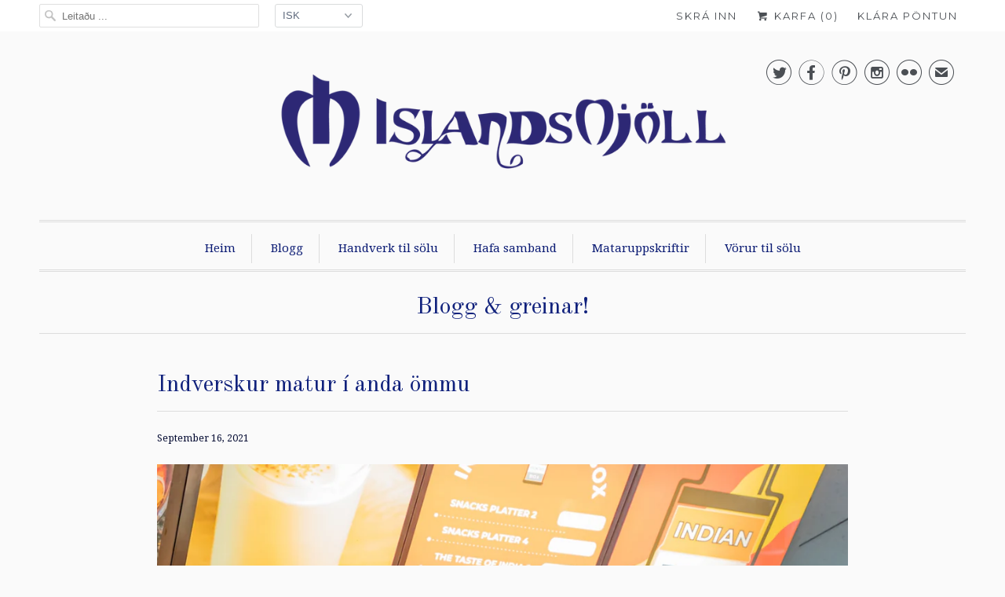

--- FILE ---
content_type: text/html; charset=utf-8
request_url: https://islandsmjoll.is/blogs/news/indian-food-box
body_size: 18189
content:
<!DOCTYPE html>
<!--[if lt IE 7 ]><html class="ie ie6" lang="en"> <![endif]-->
<!--[if IE 7 ]><html class="ie ie7" lang="en"> <![endif]-->
<!--[if IE 8 ]><html class="ie ie8" lang="en"> <![endif]-->
<!--[if IE 9 ]><html class="ie ie9" lang="en"> <![endif]-->
<!--[if (gte IE 10)|!(IE)]><!--><html lang="en"> <!--<![endif]-->
  <head>
    <!-- Google Tag Manager -->
<script>(function(w,d,s,l,i){w[l]=w[l]||[];w[l].push({'gtm.start':
new Date().getTime(),event:'gtm.js'});var f=d.getElementsByTagName(s)[0],
j=d.createElement(s),dl=l!='dataLayer'?'&l='+l:'';j.async=true;j.src=
'https://www.googletagmanager.com/gtm.js?id='+i+dl;f.parentNode.insertBefore(j,f);
})(window,document,'script','dataLayer','GTM-M63FNVD');</script>
<!-- End Google Tag Manager -->
    <meta charset="utf-8">
    <meta http-equiv="cleartype" content="on">
    <meta name="robots" content="index,follow">

    
    <title>Indverskur matur í anda ömmu - Islandsmjoll</title>

    
      <meta name="description" content="Indian Food Box Er ekta indverskur matur í anda ömmu eða Grandma&#39;s Style Indian er nýlegur Take away staður, staðsettur í Langarima 21 í Grafarvoginum.En þar datt ég inn alveg óvænt í göngutúr mínum um hverfið og þar sem ég hef lengi verið mjög hrifin af indverskum þá ákvað ég að kynna mér þetta betur og að sjálfsögðu " />
    

    <!-- Custom Fonts -->
    
      <link href="//fonts.googleapis.com/css?family=.|Montserrat:light,normal,bold|Old+Standard+TT:light,normal,bold|Droid+Serif:light,normal,bold|Droid+Serif:light,normal,bold|Montserrat:light,normal,bold|Droid+Serif:light,normal,bold" rel="stylesheet" type="text/css" />
    

    

<meta name="author" content="Islandsmjoll">
<meta property="og:url" content="https://islandsmjoll.is/blogs/news/indian-food-box">
<meta property="og:site_name" content="Islandsmjoll">


  <meta property="og:type" content="article">
  <meta property="og:title" content="Indverskur matur í anda ömmu">
  
  
    <meta property="og:image" content="http://islandsmjoll.is/cdn/shop/articles/IMG_7560-1_600x.jpg?v=1631797151">
    <meta property="og:image:secure_url" content="https://islandsmjoll.is/cdn/shop/articles/IMG_7560-1_600x.jpg?v=1631797151">
  


  <meta property="og:description" content="Indian Food Box Er ekta indverskur matur í anda ömmu eða Grandma&#39;s Style Indian er nýlegur Take away staður, staðsettur í Langarima 21 í Grafarvoginum.En þar datt ég inn alveg óvænt í göngutúr mínum um hverfið og þar sem ég hef lengi verið mjög hrifin af indverskum þá ákvað ég að kynna mér þetta betur og að sjálfsögðu ">




  <meta name="twitter:site" content="@Islandsmjoll">

<meta name="twitter:card" content="summary">

  <meta name="twitter:title" content="Indverskur matur í anda ömmu">
  <meta name="twitter:description" content="Indian Food Box Er ekta indverskur matur í anda ömmu eða Grandma&#39;s Style Indian, staðsettur í Langarima 21 í Grafarvoginum en þarna datt ég inn alveg óvænt í göngutúr">
  
    <meta property="twitter:image" content="http://islandsmjoll.is/cdn/shop/articles/IMG_7560-1_600x.jpg?v=1631797151">
  


    
    

    <!-- Mobile Specific Metas -->
    <meta name="HandheldFriendly" content="True">
    <meta name="MobileOptimized" content="320">
    <meta name="viewport" content="width=device-width,initial-scale=1">
    <meta name="theme-color" content="#fafafa">

    <!-- Stylesheets for Responsive 6.2.0 -->
    <link href="//islandsmjoll.is/cdn/shop/t/2/assets/styles.scss.css?v=104876324661630185701768604984" rel="stylesheet" type="text/css" media="all" />

    <!-- Icons -->
    
      <link rel="shortcut icon" type="image/x-icon" href="//islandsmjoll.is/cdn/shop/files/IslandsMjoll_Takn_Hvitur_bakgrunnur_32x32.jpg?v=1708188424">
    
    <link rel="canonical" href="https://islandsmjoll.is/blogs/news/indian-food-box" />

    

    <script src="//islandsmjoll.is/cdn/shop/t/2/assets/app.js?v=35142384160917056711583001768" type="text/javascript"></script>
    <script>window.performance && window.performance.mark && window.performance.mark('shopify.content_for_header.start');</script><meta name="facebook-domain-verification" content="yxma7cmhys1sp0edji50vl41zvk8ys">
<meta id="shopify-digital-wallet" name="shopify-digital-wallet" content="/22010839/digital_wallets/dialog">
<meta name="shopify-checkout-api-token" content="963283275fbdbd9cb5a9495b6f9fe4b2">
<meta id="in-context-paypal-metadata" data-shop-id="22010839" data-venmo-supported="false" data-environment="production" data-locale="en_US" data-paypal-v4="true" data-currency="ISK">
<link rel="alternate" type="application/atom+xml" title="Feed" href="/blogs/news.atom" />
<script async="async" src="/checkouts/internal/preloads.js?locale=en-IS"></script>
<script id="shopify-features" type="application/json">{"accessToken":"963283275fbdbd9cb5a9495b6f9fe4b2","betas":["rich-media-storefront-analytics"],"domain":"islandsmjoll.is","predictiveSearch":true,"shopId":22010839,"locale":"en"}</script>
<script>var Shopify = Shopify || {};
Shopify.shop = "islandsmjoll.myshopify.com";
Shopify.locale = "en";
Shopify.currency = {"active":"ISK","rate":"1.0"};
Shopify.country = "IS";
Shopify.theme = {"name":"Responsive","id":179844117,"schema_name":"Responsive","schema_version":"6.2.0","theme_store_id":304,"role":"main"};
Shopify.theme.handle = "null";
Shopify.theme.style = {"id":null,"handle":null};
Shopify.cdnHost = "islandsmjoll.is/cdn";
Shopify.routes = Shopify.routes || {};
Shopify.routes.root = "/";</script>
<script type="module">!function(o){(o.Shopify=o.Shopify||{}).modules=!0}(window);</script>
<script>!function(o){function n(){var o=[];function n(){o.push(Array.prototype.slice.apply(arguments))}return n.q=o,n}var t=o.Shopify=o.Shopify||{};t.loadFeatures=n(),t.autoloadFeatures=n()}(window);</script>
<script id="shop-js-analytics" type="application/json">{"pageType":"article"}</script>
<script defer="defer" async type="module" src="//islandsmjoll.is/cdn/shopifycloud/shop-js/modules/v2/client.init-shop-cart-sync_C5BV16lS.en.esm.js"></script>
<script defer="defer" async type="module" src="//islandsmjoll.is/cdn/shopifycloud/shop-js/modules/v2/chunk.common_CygWptCX.esm.js"></script>
<script type="module">
  await import("//islandsmjoll.is/cdn/shopifycloud/shop-js/modules/v2/client.init-shop-cart-sync_C5BV16lS.en.esm.js");
await import("//islandsmjoll.is/cdn/shopifycloud/shop-js/modules/v2/chunk.common_CygWptCX.esm.js");

  window.Shopify.SignInWithShop?.initShopCartSync?.({"fedCMEnabled":true,"windoidEnabled":true});

</script>
<script>(function() {
  var isLoaded = false;
  function asyncLoad() {
    if (isLoaded) return;
    isLoaded = true;
    var urls = ["https:\/\/chimpstatic.com\/mcjs-connected\/js\/users\/3a796765b2d14556b98bf874e\/93712213bbbb3b59fca82ea9f.js?shop=islandsmjoll.myshopify.com","https:\/\/chimpstatic.com\/mcjs-connected\/js\/users\/3a796765b2d14556b98bf874e\/c69b8eaec8bb1559bbc367629.js?shop=islandsmjoll.myshopify.com","https:\/\/cookie-bar.salessquad.co.uk\/scripts\/fcb_be44f21e58a25d02bbdbe454b814159a.js?shop=islandsmjoll.myshopify.com","https:\/\/cdn.nfcube.com\/instafeed-dae644ca0960d7b35f3487dfb1d10a02.js?shop=islandsmjoll.myshopify.com","https:\/\/a.mailmunch.co\/widgets\/site-743555-c88d59c56f5c3790fac0225523cf04b89cef31d1.js?shop=islandsmjoll.myshopify.com"];
    for (var i = 0; i < urls.length; i++) {
      var s = document.createElement('script');
      s.type = 'text/javascript';
      s.async = true;
      s.src = urls[i];
      var x = document.getElementsByTagName('script')[0];
      x.parentNode.insertBefore(s, x);
    }
  };
  if(window.attachEvent) {
    window.attachEvent('onload', asyncLoad);
  } else {
    window.addEventListener('load', asyncLoad, false);
  }
})();</script>
<script id="__st">var __st={"a":22010839,"offset":0,"reqid":"07ae1fea-20ee-4b61-84c7-01afc095a6c3-1768639898","pageurl":"islandsmjoll.is\/blogs\/news\/indian-food-box","s":"articles-557234421915","u":"c668fd1e13a5","p":"article","rtyp":"article","rid":557234421915};</script>
<script>window.ShopifyPaypalV4VisibilityTracking = true;</script>
<script id="captcha-bootstrap">!function(){'use strict';const t='contact',e='account',n='new_comment',o=[[t,t],['blogs',n],['comments',n],[t,'customer']],c=[[e,'customer_login'],[e,'guest_login'],[e,'recover_customer_password'],[e,'create_customer']],r=t=>t.map((([t,e])=>`form[action*='/${t}']:not([data-nocaptcha='true']) input[name='form_type'][value='${e}']`)).join(','),a=t=>()=>t?[...document.querySelectorAll(t)].map((t=>t.form)):[];function s(){const t=[...o],e=r(t);return a(e)}const i='password',u='form_key',d=['recaptcha-v3-token','g-recaptcha-response','h-captcha-response',i],f=()=>{try{return window.sessionStorage}catch{return}},m='__shopify_v',_=t=>t.elements[u];function p(t,e,n=!1){try{const o=window.sessionStorage,c=JSON.parse(o.getItem(e)),{data:r}=function(t){const{data:e,action:n}=t;return t[m]||n?{data:e,action:n}:{data:t,action:n}}(c);for(const[e,n]of Object.entries(r))t.elements[e]&&(t.elements[e].value=n);n&&o.removeItem(e)}catch(o){console.error('form repopulation failed',{error:o})}}const l='form_type',E='cptcha';function T(t){t.dataset[E]=!0}const w=window,h=w.document,L='Shopify',v='ce_forms',y='captcha';let A=!1;((t,e)=>{const n=(g='f06e6c50-85a8-45c8-87d0-21a2b65856fe',I='https://cdn.shopify.com/shopifycloud/storefront-forms-hcaptcha/ce_storefront_forms_captcha_hcaptcha.v1.5.2.iife.js',D={infoText:'Protected by hCaptcha',privacyText:'Privacy',termsText:'Terms'},(t,e,n)=>{const o=w[L][v],c=o.bindForm;if(c)return c(t,g,e,D).then(n);var r;o.q.push([[t,g,e,D],n]),r=I,A||(h.body.append(Object.assign(h.createElement('script'),{id:'captcha-provider',async:!0,src:r})),A=!0)});var g,I,D;w[L]=w[L]||{},w[L][v]=w[L][v]||{},w[L][v].q=[],w[L][y]=w[L][y]||{},w[L][y].protect=function(t,e){n(t,void 0,e),T(t)},Object.freeze(w[L][y]),function(t,e,n,w,h,L){const[v,y,A,g]=function(t,e,n){const i=e?o:[],u=t?c:[],d=[...i,...u],f=r(d),m=r(i),_=r(d.filter((([t,e])=>n.includes(e))));return[a(f),a(m),a(_),s()]}(w,h,L),I=t=>{const e=t.target;return e instanceof HTMLFormElement?e:e&&e.form},D=t=>v().includes(t);t.addEventListener('submit',(t=>{const e=I(t);if(!e)return;const n=D(e)&&!e.dataset.hcaptchaBound&&!e.dataset.recaptchaBound,o=_(e),c=g().includes(e)&&(!o||!o.value);(n||c)&&t.preventDefault(),c&&!n&&(function(t){try{if(!f())return;!function(t){const e=f();if(!e)return;const n=_(t);if(!n)return;const o=n.value;o&&e.removeItem(o)}(t);const e=Array.from(Array(32),(()=>Math.random().toString(36)[2])).join('');!function(t,e){_(t)||t.append(Object.assign(document.createElement('input'),{type:'hidden',name:u})),t.elements[u].value=e}(t,e),function(t,e){const n=f();if(!n)return;const o=[...t.querySelectorAll(`input[type='${i}']`)].map((({name:t})=>t)),c=[...d,...o],r={};for(const[a,s]of new FormData(t).entries())c.includes(a)||(r[a]=s);n.setItem(e,JSON.stringify({[m]:1,action:t.action,data:r}))}(t,e)}catch(e){console.error('failed to persist form',e)}}(e),e.submit())}));const S=(t,e)=>{t&&!t.dataset[E]&&(n(t,e.some((e=>e===t))),T(t))};for(const o of['focusin','change'])t.addEventListener(o,(t=>{const e=I(t);D(e)&&S(e,y())}));const B=e.get('form_key'),M=e.get(l),P=B&&M;t.addEventListener('DOMContentLoaded',(()=>{const t=y();if(P)for(const e of t)e.elements[l].value===M&&p(e,B);[...new Set([...A(),...v().filter((t=>'true'===t.dataset.shopifyCaptcha))])].forEach((e=>S(e,t)))}))}(h,new URLSearchParams(w.location.search),n,t,e,['guest_login'])})(!0,!0)}();</script>
<script integrity="sha256-4kQ18oKyAcykRKYeNunJcIwy7WH5gtpwJnB7kiuLZ1E=" data-source-attribution="shopify.loadfeatures" defer="defer" src="//islandsmjoll.is/cdn/shopifycloud/storefront/assets/storefront/load_feature-a0a9edcb.js" crossorigin="anonymous"></script>
<script data-source-attribution="shopify.dynamic_checkout.dynamic.init">var Shopify=Shopify||{};Shopify.PaymentButton=Shopify.PaymentButton||{isStorefrontPortableWallets:!0,init:function(){window.Shopify.PaymentButton.init=function(){};var t=document.createElement("script");t.src="https://islandsmjoll.is/cdn/shopifycloud/portable-wallets/latest/portable-wallets.en.js",t.type="module",document.head.appendChild(t)}};
</script>
<script data-source-attribution="shopify.dynamic_checkout.buyer_consent">
  function portableWalletsHideBuyerConsent(e){var t=document.getElementById("shopify-buyer-consent"),n=document.getElementById("shopify-subscription-policy-button");t&&n&&(t.classList.add("hidden"),t.setAttribute("aria-hidden","true"),n.removeEventListener("click",e))}function portableWalletsShowBuyerConsent(e){var t=document.getElementById("shopify-buyer-consent"),n=document.getElementById("shopify-subscription-policy-button");t&&n&&(t.classList.remove("hidden"),t.removeAttribute("aria-hidden"),n.addEventListener("click",e))}window.Shopify?.PaymentButton&&(window.Shopify.PaymentButton.hideBuyerConsent=portableWalletsHideBuyerConsent,window.Shopify.PaymentButton.showBuyerConsent=portableWalletsShowBuyerConsent);
</script>
<script data-source-attribution="shopify.dynamic_checkout.cart.bootstrap">document.addEventListener("DOMContentLoaded",(function(){function t(){return document.querySelector("shopify-accelerated-checkout-cart, shopify-accelerated-checkout")}if(t())Shopify.PaymentButton.init();else{new MutationObserver((function(e,n){t()&&(Shopify.PaymentButton.init(),n.disconnect())})).observe(document.body,{childList:!0,subtree:!0})}}));
</script>
<link id="shopify-accelerated-checkout-styles" rel="stylesheet" media="screen" href="https://islandsmjoll.is/cdn/shopifycloud/portable-wallets/latest/accelerated-checkout-backwards-compat.css" crossorigin="anonymous">
<style id="shopify-accelerated-checkout-cart">
        #shopify-buyer-consent {
  margin-top: 1em;
  display: inline-block;
  width: 100%;
}

#shopify-buyer-consent.hidden {
  display: none;
}

#shopify-subscription-policy-button {
  background: none;
  border: none;
  padding: 0;
  text-decoration: underline;
  font-size: inherit;
  cursor: pointer;
}

#shopify-subscription-policy-button::before {
  box-shadow: none;
}

      </style>

<script>window.performance && window.performance.mark && window.performance.mark('shopify.content_for_header.end');</script>
    <!-- Hotjar Tracking Code for https://islandsmjoll.is -->
<script>
    (function(h,o,t,j,a,r){
        h.hj=h.hj||function(){(h.hj.q=h.hj.q||[]).push(arguments)};
        h._hjSettings={hjid:1679874,hjsv:6};
        a=o.getElementsByTagName('head')[0];
        r=o.createElement('script');r.async=1;
        r.src=t+h._hjSettings.hjid+j+h._hjSettings.hjsv;
        a.appendChild(r);
    })(window,document,'https://static.hotjar.com/c/hotjar-','.js?sv=');
</script>
  <link href="https://monorail-edge.shopifysvc.com" rel="dns-prefetch">
<script>(function(){if ("sendBeacon" in navigator && "performance" in window) {try {var session_token_from_headers = performance.getEntriesByType('navigation')[0].serverTiming.find(x => x.name == '_s').description;} catch {var session_token_from_headers = undefined;}var session_cookie_matches = document.cookie.match(/_shopify_s=([^;]*)/);var session_token_from_cookie = session_cookie_matches && session_cookie_matches.length === 2 ? session_cookie_matches[1] : "";var session_token = session_token_from_headers || session_token_from_cookie || "";function handle_abandonment_event(e) {var entries = performance.getEntries().filter(function(entry) {return /monorail-edge.shopifysvc.com/.test(entry.name);});if (!window.abandonment_tracked && entries.length === 0) {window.abandonment_tracked = true;var currentMs = Date.now();var navigation_start = performance.timing.navigationStart;var payload = {shop_id: 22010839,url: window.location.href,navigation_start,duration: currentMs - navigation_start,session_token,page_type: "article"};window.navigator.sendBeacon("https://monorail-edge.shopifysvc.com/v1/produce", JSON.stringify({schema_id: "online_store_buyer_site_abandonment/1.1",payload: payload,metadata: {event_created_at_ms: currentMs,event_sent_at_ms: currentMs}}));}}window.addEventListener('pagehide', handle_abandonment_event);}}());</script>
<script id="web-pixels-manager-setup">(function e(e,d,r,n,o){if(void 0===o&&(o={}),!Boolean(null===(a=null===(i=window.Shopify)||void 0===i?void 0:i.analytics)||void 0===a?void 0:a.replayQueue)){var i,a;window.Shopify=window.Shopify||{};var t=window.Shopify;t.analytics=t.analytics||{};var s=t.analytics;s.replayQueue=[],s.publish=function(e,d,r){return s.replayQueue.push([e,d,r]),!0};try{self.performance.mark("wpm:start")}catch(e){}var l=function(){var e={modern:/Edge?\/(1{2}[4-9]|1[2-9]\d|[2-9]\d{2}|\d{4,})\.\d+(\.\d+|)|Firefox\/(1{2}[4-9]|1[2-9]\d|[2-9]\d{2}|\d{4,})\.\d+(\.\d+|)|Chrom(ium|e)\/(9{2}|\d{3,})\.\d+(\.\d+|)|(Maci|X1{2}).+ Version\/(15\.\d+|(1[6-9]|[2-9]\d|\d{3,})\.\d+)([,.]\d+|)( \(\w+\)|)( Mobile\/\w+|) Safari\/|Chrome.+OPR\/(9{2}|\d{3,})\.\d+\.\d+|(CPU[ +]OS|iPhone[ +]OS|CPU[ +]iPhone|CPU IPhone OS|CPU iPad OS)[ +]+(15[._]\d+|(1[6-9]|[2-9]\d|\d{3,})[._]\d+)([._]\d+|)|Android:?[ /-](13[3-9]|1[4-9]\d|[2-9]\d{2}|\d{4,})(\.\d+|)(\.\d+|)|Android.+Firefox\/(13[5-9]|1[4-9]\d|[2-9]\d{2}|\d{4,})\.\d+(\.\d+|)|Android.+Chrom(ium|e)\/(13[3-9]|1[4-9]\d|[2-9]\d{2}|\d{4,})\.\d+(\.\d+|)|SamsungBrowser\/([2-9]\d|\d{3,})\.\d+/,legacy:/Edge?\/(1[6-9]|[2-9]\d|\d{3,})\.\d+(\.\d+|)|Firefox\/(5[4-9]|[6-9]\d|\d{3,})\.\d+(\.\d+|)|Chrom(ium|e)\/(5[1-9]|[6-9]\d|\d{3,})\.\d+(\.\d+|)([\d.]+$|.*Safari\/(?![\d.]+ Edge\/[\d.]+$))|(Maci|X1{2}).+ Version\/(10\.\d+|(1[1-9]|[2-9]\d|\d{3,})\.\d+)([,.]\d+|)( \(\w+\)|)( Mobile\/\w+|) Safari\/|Chrome.+OPR\/(3[89]|[4-9]\d|\d{3,})\.\d+\.\d+|(CPU[ +]OS|iPhone[ +]OS|CPU[ +]iPhone|CPU IPhone OS|CPU iPad OS)[ +]+(10[._]\d+|(1[1-9]|[2-9]\d|\d{3,})[._]\d+)([._]\d+|)|Android:?[ /-](13[3-9]|1[4-9]\d|[2-9]\d{2}|\d{4,})(\.\d+|)(\.\d+|)|Mobile Safari.+OPR\/([89]\d|\d{3,})\.\d+\.\d+|Android.+Firefox\/(13[5-9]|1[4-9]\d|[2-9]\d{2}|\d{4,})\.\d+(\.\d+|)|Android.+Chrom(ium|e)\/(13[3-9]|1[4-9]\d|[2-9]\d{2}|\d{4,})\.\d+(\.\d+|)|Android.+(UC? ?Browser|UCWEB|U3)[ /]?(15\.([5-9]|\d{2,})|(1[6-9]|[2-9]\d|\d{3,})\.\d+)\.\d+|SamsungBrowser\/(5\.\d+|([6-9]|\d{2,})\.\d+)|Android.+MQ{2}Browser\/(14(\.(9|\d{2,})|)|(1[5-9]|[2-9]\d|\d{3,})(\.\d+|))(\.\d+|)|K[Aa][Ii]OS\/(3\.\d+|([4-9]|\d{2,})\.\d+)(\.\d+|)/},d=e.modern,r=e.legacy,n=navigator.userAgent;return n.match(d)?"modern":n.match(r)?"legacy":"unknown"}(),u="modern"===l?"modern":"legacy",c=(null!=n?n:{modern:"",legacy:""})[u],f=function(e){return[e.baseUrl,"/wpm","/b",e.hashVersion,"modern"===e.buildTarget?"m":"l",".js"].join("")}({baseUrl:d,hashVersion:r,buildTarget:u}),m=function(e){var d=e.version,r=e.bundleTarget,n=e.surface,o=e.pageUrl,i=e.monorailEndpoint;return{emit:function(e){var a=e.status,t=e.errorMsg,s=(new Date).getTime(),l=JSON.stringify({metadata:{event_sent_at_ms:s},events:[{schema_id:"web_pixels_manager_load/3.1",payload:{version:d,bundle_target:r,page_url:o,status:a,surface:n,error_msg:t},metadata:{event_created_at_ms:s}}]});if(!i)return console&&console.warn&&console.warn("[Web Pixels Manager] No Monorail endpoint provided, skipping logging."),!1;try{return self.navigator.sendBeacon.bind(self.navigator)(i,l)}catch(e){}var u=new XMLHttpRequest;try{return u.open("POST",i,!0),u.setRequestHeader("Content-Type","text/plain"),u.send(l),!0}catch(e){return console&&console.warn&&console.warn("[Web Pixels Manager] Got an unhandled error while logging to Monorail."),!1}}}}({version:r,bundleTarget:l,surface:e.surface,pageUrl:self.location.href,monorailEndpoint:e.monorailEndpoint});try{o.browserTarget=l,function(e){var d=e.src,r=e.async,n=void 0===r||r,o=e.onload,i=e.onerror,a=e.sri,t=e.scriptDataAttributes,s=void 0===t?{}:t,l=document.createElement("script"),u=document.querySelector("head"),c=document.querySelector("body");if(l.async=n,l.src=d,a&&(l.integrity=a,l.crossOrigin="anonymous"),s)for(var f in s)if(Object.prototype.hasOwnProperty.call(s,f))try{l.dataset[f]=s[f]}catch(e){}if(o&&l.addEventListener("load",o),i&&l.addEventListener("error",i),u)u.appendChild(l);else{if(!c)throw new Error("Did not find a head or body element to append the script");c.appendChild(l)}}({src:f,async:!0,onload:function(){if(!function(){var e,d;return Boolean(null===(d=null===(e=window.Shopify)||void 0===e?void 0:e.analytics)||void 0===d?void 0:d.initialized)}()){var d=window.webPixelsManager.init(e)||void 0;if(d){var r=window.Shopify.analytics;r.replayQueue.forEach((function(e){var r=e[0],n=e[1],o=e[2];d.publishCustomEvent(r,n,o)})),r.replayQueue=[],r.publish=d.publishCustomEvent,r.visitor=d.visitor,r.initialized=!0}}},onerror:function(){return m.emit({status:"failed",errorMsg:"".concat(f," has failed to load")})},sri:function(e){var d=/^sha384-[A-Za-z0-9+/=]+$/;return"string"==typeof e&&d.test(e)}(c)?c:"",scriptDataAttributes:o}),m.emit({status:"loading"})}catch(e){m.emit({status:"failed",errorMsg:(null==e?void 0:e.message)||"Unknown error"})}}})({shopId: 22010839,storefrontBaseUrl: "https://islandsmjoll.is",extensionsBaseUrl: "https://extensions.shopifycdn.com/cdn/shopifycloud/web-pixels-manager",monorailEndpoint: "https://monorail-edge.shopifysvc.com/unstable/produce_batch",surface: "storefront-renderer",enabledBetaFlags: ["2dca8a86"],webPixelsConfigList: [{"id":"572096667","configuration":"{\"config\":\"{\\\"pixel_id\\\":\\\"G-4K2XSKNQGM\\\",\\\"gtag_events\\\":[{\\\"type\\\":\\\"purchase\\\",\\\"action_label\\\":\\\"G-4K2XSKNQGM\\\"},{\\\"type\\\":\\\"page_view\\\",\\\"action_label\\\":\\\"G-4K2XSKNQGM\\\"},{\\\"type\\\":\\\"view_item\\\",\\\"action_label\\\":\\\"G-4K2XSKNQGM\\\"},{\\\"type\\\":\\\"search\\\",\\\"action_label\\\":\\\"G-4K2XSKNQGM\\\"},{\\\"type\\\":\\\"add_to_cart\\\",\\\"action_label\\\":\\\"G-4K2XSKNQGM\\\"},{\\\"type\\\":\\\"begin_checkout\\\",\\\"action_label\\\":\\\"G-4K2XSKNQGM\\\"},{\\\"type\\\":\\\"add_payment_info\\\",\\\"action_label\\\":\\\"G-4K2XSKNQGM\\\"}],\\\"enable_monitoring_mode\\\":false}\"}","eventPayloadVersion":"v1","runtimeContext":"OPEN","scriptVersion":"b2a88bafab3e21179ed38636efcd8a93","type":"APP","apiClientId":1780363,"privacyPurposes":[],"dataSharingAdjustments":{"protectedCustomerApprovalScopes":["read_customer_address","read_customer_email","read_customer_name","read_customer_personal_data","read_customer_phone"]}},{"id":"shopify-app-pixel","configuration":"{}","eventPayloadVersion":"v1","runtimeContext":"STRICT","scriptVersion":"0450","apiClientId":"shopify-pixel","type":"APP","privacyPurposes":["ANALYTICS","MARKETING"]},{"id":"shopify-custom-pixel","eventPayloadVersion":"v1","runtimeContext":"LAX","scriptVersion":"0450","apiClientId":"shopify-pixel","type":"CUSTOM","privacyPurposes":["ANALYTICS","MARKETING"]}],isMerchantRequest: false,initData: {"shop":{"name":"Islandsmjoll","paymentSettings":{"currencyCode":"ISK"},"myshopifyDomain":"islandsmjoll.myshopify.com","countryCode":"IS","storefrontUrl":"https:\/\/islandsmjoll.is"},"customer":null,"cart":null,"checkout":null,"productVariants":[],"purchasingCompany":null},},"https://islandsmjoll.is/cdn","fcfee988w5aeb613cpc8e4bc33m6693e112",{"modern":"","legacy":""},{"shopId":"22010839","storefrontBaseUrl":"https:\/\/islandsmjoll.is","extensionBaseUrl":"https:\/\/extensions.shopifycdn.com\/cdn\/shopifycloud\/web-pixels-manager","surface":"storefront-renderer","enabledBetaFlags":"[\"2dca8a86\"]","isMerchantRequest":"false","hashVersion":"fcfee988w5aeb613cpc8e4bc33m6693e112","publish":"custom","events":"[[\"page_viewed\",{}]]"});</script><script>
  window.ShopifyAnalytics = window.ShopifyAnalytics || {};
  window.ShopifyAnalytics.meta = window.ShopifyAnalytics.meta || {};
  window.ShopifyAnalytics.meta.currency = 'ISK';
  var meta = {"page":{"pageType":"article","resourceType":"article","resourceId":557234421915,"requestId":"07ae1fea-20ee-4b61-84c7-01afc095a6c3-1768639898"}};
  for (var attr in meta) {
    window.ShopifyAnalytics.meta[attr] = meta[attr];
  }
</script>
<script class="analytics">
  (function () {
    var customDocumentWrite = function(content) {
      var jquery = null;

      if (window.jQuery) {
        jquery = window.jQuery;
      } else if (window.Checkout && window.Checkout.$) {
        jquery = window.Checkout.$;
      }

      if (jquery) {
        jquery('body').append(content);
      }
    };

    var hasLoggedConversion = function(token) {
      if (token) {
        return document.cookie.indexOf('loggedConversion=' + token) !== -1;
      }
      return false;
    }

    var setCookieIfConversion = function(token) {
      if (token) {
        var twoMonthsFromNow = new Date(Date.now());
        twoMonthsFromNow.setMonth(twoMonthsFromNow.getMonth() + 2);

        document.cookie = 'loggedConversion=' + token + '; expires=' + twoMonthsFromNow;
      }
    }

    var trekkie = window.ShopifyAnalytics.lib = window.trekkie = window.trekkie || [];
    if (trekkie.integrations) {
      return;
    }
    trekkie.methods = [
      'identify',
      'page',
      'ready',
      'track',
      'trackForm',
      'trackLink'
    ];
    trekkie.factory = function(method) {
      return function() {
        var args = Array.prototype.slice.call(arguments);
        args.unshift(method);
        trekkie.push(args);
        return trekkie;
      };
    };
    for (var i = 0; i < trekkie.methods.length; i++) {
      var key = trekkie.methods[i];
      trekkie[key] = trekkie.factory(key);
    }
    trekkie.load = function(config) {
      trekkie.config = config || {};
      trekkie.config.initialDocumentCookie = document.cookie;
      var first = document.getElementsByTagName('script')[0];
      var script = document.createElement('script');
      script.type = 'text/javascript';
      script.onerror = function(e) {
        var scriptFallback = document.createElement('script');
        scriptFallback.type = 'text/javascript';
        scriptFallback.onerror = function(error) {
                var Monorail = {
      produce: function produce(monorailDomain, schemaId, payload) {
        var currentMs = new Date().getTime();
        var event = {
          schema_id: schemaId,
          payload: payload,
          metadata: {
            event_created_at_ms: currentMs,
            event_sent_at_ms: currentMs
          }
        };
        return Monorail.sendRequest("https://" + monorailDomain + "/v1/produce", JSON.stringify(event));
      },
      sendRequest: function sendRequest(endpointUrl, payload) {
        // Try the sendBeacon API
        if (window && window.navigator && typeof window.navigator.sendBeacon === 'function' && typeof window.Blob === 'function' && !Monorail.isIos12()) {
          var blobData = new window.Blob([payload], {
            type: 'text/plain'
          });

          if (window.navigator.sendBeacon(endpointUrl, blobData)) {
            return true;
          } // sendBeacon was not successful

        } // XHR beacon

        var xhr = new XMLHttpRequest();

        try {
          xhr.open('POST', endpointUrl);
          xhr.setRequestHeader('Content-Type', 'text/plain');
          xhr.send(payload);
        } catch (e) {
          console.log(e);
        }

        return false;
      },
      isIos12: function isIos12() {
        return window.navigator.userAgent.lastIndexOf('iPhone; CPU iPhone OS 12_') !== -1 || window.navigator.userAgent.lastIndexOf('iPad; CPU OS 12_') !== -1;
      }
    };
    Monorail.produce('monorail-edge.shopifysvc.com',
      'trekkie_storefront_load_errors/1.1',
      {shop_id: 22010839,
      theme_id: 179844117,
      app_name: "storefront",
      context_url: window.location.href,
      source_url: "//islandsmjoll.is/cdn/s/trekkie.storefront.cd680fe47e6c39ca5d5df5f0a32d569bc48c0f27.min.js"});

        };
        scriptFallback.async = true;
        scriptFallback.src = '//islandsmjoll.is/cdn/s/trekkie.storefront.cd680fe47e6c39ca5d5df5f0a32d569bc48c0f27.min.js';
        first.parentNode.insertBefore(scriptFallback, first);
      };
      script.async = true;
      script.src = '//islandsmjoll.is/cdn/s/trekkie.storefront.cd680fe47e6c39ca5d5df5f0a32d569bc48c0f27.min.js';
      first.parentNode.insertBefore(script, first);
    };
    trekkie.load(
      {"Trekkie":{"appName":"storefront","development":false,"defaultAttributes":{"shopId":22010839,"isMerchantRequest":null,"themeId":179844117,"themeCityHash":"8396278104786383675","contentLanguage":"en","currency":"ISK","eventMetadataId":"e1d47211-bd4d-4355-9bdd-89b9a869ff97"},"isServerSideCookieWritingEnabled":true,"monorailRegion":"shop_domain","enabledBetaFlags":["65f19447"]},"Session Attribution":{},"S2S":{"facebookCapiEnabled":false,"source":"trekkie-storefront-renderer","apiClientId":580111}}
    );

    var loaded = false;
    trekkie.ready(function() {
      if (loaded) return;
      loaded = true;

      window.ShopifyAnalytics.lib = window.trekkie;

      var originalDocumentWrite = document.write;
      document.write = customDocumentWrite;
      try { window.ShopifyAnalytics.merchantGoogleAnalytics.call(this); } catch(error) {};
      document.write = originalDocumentWrite;

      window.ShopifyAnalytics.lib.page(null,{"pageType":"article","resourceType":"article","resourceId":557234421915,"requestId":"07ae1fea-20ee-4b61-84c7-01afc095a6c3-1768639898","shopifyEmitted":true});

      var match = window.location.pathname.match(/checkouts\/(.+)\/(thank_you|post_purchase)/)
      var token = match? match[1]: undefined;
      if (!hasLoggedConversion(token)) {
        setCookieIfConversion(token);
        
      }
    });


        var eventsListenerScript = document.createElement('script');
        eventsListenerScript.async = true;
        eventsListenerScript.src = "//islandsmjoll.is/cdn/shopifycloud/storefront/assets/shop_events_listener-3da45d37.js";
        document.getElementsByTagName('head')[0].appendChild(eventsListenerScript);

})();</script>
  <script>
  if (!window.ga || (window.ga && typeof window.ga !== 'function')) {
    window.ga = function ga() {
      (window.ga.q = window.ga.q || []).push(arguments);
      if (window.Shopify && window.Shopify.analytics && typeof window.Shopify.analytics.publish === 'function') {
        window.Shopify.analytics.publish("ga_stub_called", {}, {sendTo: "google_osp_migration"});
      }
      console.error("Shopify's Google Analytics stub called with:", Array.from(arguments), "\nSee https://help.shopify.com/manual/promoting-marketing/pixels/pixel-migration#google for more information.");
    };
    if (window.Shopify && window.Shopify.analytics && typeof window.Shopify.analytics.publish === 'function') {
      window.Shopify.analytics.publish("ga_stub_initialized", {}, {sendTo: "google_osp_migration"});
    }
  }
</script>
<script
  defer
  src="https://islandsmjoll.is/cdn/shopifycloud/perf-kit/shopify-perf-kit-3.0.4.min.js"
  data-application="storefront-renderer"
  data-shop-id="22010839"
  data-render-region="gcp-us-central1"
  data-page-type="article"
  data-theme-instance-id="179844117"
  data-theme-name="Responsive"
  data-theme-version="6.2.0"
  data-monorail-region="shop_domain"
  data-resource-timing-sampling-rate="10"
  data-shs="true"
  data-shs-beacon="true"
  data-shs-export-with-fetch="true"
  data-shs-logs-sample-rate="1"
  data-shs-beacon-endpoint="https://islandsmjoll.is/api/collect"
></script>
</head>
  <!-- Google Tag Manager (noscript) -->
<noscript><iframe src="https://www.googletagmanager.com/ns.html?id=GTM-M63FNVD"
height="0" width="0" style="display:none;visibility:hidden"></iframe></noscript>
<!-- End Google Tag Manager (noscript) -->
  <body class="article">
    <div id="shopify-section-header" class="shopify-section header-section"><div class="top_bar top_bar--fixed-true">
  <div class="container">
    
      <div class="four columns top_bar_search">
        <form class="search" action="/search">
          
          <input type="text" name="q" class="search_box" placeholder="Leitaðu ..." value="" autocapitalize="off" autocomplete="off" autocorrect="off" />
        </form>
      </div>
    

    
      <div class="four columns currencies-switcher mobile_hidden">
        <select id="currencies" class="currencies " name="currencies">
  
  
  <option value="ISK" selected="selected">ISK</option>
  
    
    <option value="USD">USD</option>
    
  
    
    <option value="CAD">CAD</option>
    
  
    
    <option value="INR">INR</option>
    
  
    
    <option value="GBP">GBP</option>
    
  
    
    <option value="AUD">AUD</option>
    
  
    
    <option value="EUR">EUR</option>
    
  
    
    <option value="JPY">JPY</option>
    
  
</select>
      </div>
    

    <div class="columns eight">
      <ul>
        

        

        
          
            <li>
              <a href="/account/login" id="customer_login_link">Skrá inn</a>
            </li>
          
        

        <li>
          <a href="/cart" class="cart_button"><span class="icon-cart"></span> Karfa (<span class="cart_count">0</span>)</a>
        </li>
        <li>
          
            <a href="/cart" class="checkout">Klára pöntun</a>
          
        </li>
      </ul>
    </div>
  </div>
</div>

<div class="container content">
  <div class="sixteen columns logo header-logo">
    
      <div class="header_icons">
        
  <a href="https://twitter.com/Islandsmjoll" title="Islandsmjoll on Twitter" class="ss-icon" rel="me" target="_blank">
    &#xF611;
  </a>              



  <a href="https://www.facebook.com/Islandsmjoll/" title="Islandsmjoll on Facebook" class="ss-icon" rel="me" target="_blank">
    &#xF610;
  </a>              









  <a href="https://www.pinterest.com/ingunn66/" title="Islandsmjoll on Pinterest" class="ss-icon" rel="me" target="_blank">
    &#xF650;
  </a>              





  <a href="https://www.instagram.com/islandsmjoll.is/" title="Islandsmjoll on Instagram" class="ss-icon" rel="me" target="_blank"> 
    &#xF641;
  </a>              





  <a href="https://www.flickr.com/photos/mjoll66/" title="Islandsmjoll on Flickr" class="ss-icon" rel="me" target="_blank">
    &#xF640;
  </a>              



  <a href="mailto:ingunn@islandsmjoll.is" title="Email Islandsmjoll" class="ss-icon" target="_blank">
    &#x2709;
  </a>              

      </div>
    

    <a href="/" title="Islandsmjoll" class="logo-align--center">
      
        <img src="//islandsmjoll.is/cdn/shop/files/IslandsMjoll_Logo_transparent_720x.png?v=1614291149" alt="Islandsmjoll" />
      
    </a>
  </div>

  <div class="sixteen columns clearfix">
    <div id="mobile_nav" class="nav-align--center nav-border--double">
      
        <div class="mobile_currency">
          <select id="currencies" class="currencies " name="currencies">
  
  
  <option value="ISK" selected="selected">ISK</option>
  
    
    <option value="USD">USD</option>
    
  
    
    <option value="CAD">CAD</option>
    
  
    
    <option value="INR">INR</option>
    
  
    
    <option value="GBP">GBP</option>
    
  
    
    <option value="AUD">AUD</option>
    
  
    
    <option value="EUR">EUR</option>
    
  
    
    <option value="JPY">JPY</option>
    
  
</select>
        </div>
      
    </div>
    <div id="nav" class=" nav-align--center
                          nav-border--double
                          nav-separator--solid">
      <ul id="menu">
        
          
            <li><a href="/" >Heim</a></li>
          
        
          
            <li><a href="/blogs/news" class="active">Blogg</a></li>
          
        
          
            <li class="dropdown">
              <a 
                  href="/collections" class="sub-menu  "
                >
                Handverk til sölu
              </a>
              <ul class="animated fadeIn">
                
                  
                  <li>
                    <a 
                        href="/collections/armbond" class="sub-menu  "
                      >
                      Armbönd
                    </a>
                    <ul class="animated fadeIn">
                      
                        <li><a href="/collections/armbond-xs-s">Armbönd XS-S</a></li>
                      
                        <li><a href="/collections/armbond-m-l">Armbönd M-L</a></li>
                      
                        <li><a href="/collections/armbond-xl">Armbönd XL</a></li>
                      
                    </ul>
                  </li>
                  
                
                  
                    <li><a href="/collections/peysur">Barna peysur</a></li>
                  
                
                  
                    <li><a href="/collections/eldfjalla-hufur/H%C3%BAfur+hat+hat's">Eldfjalla húfur</a></li>
                  
                
                  
                    <li><a href="/collections/eyrnabond">Eyrnabönd</a></li>
                  
                
                  
                    <li><a href="/collections/handstukur">Handstúkur</a></li>
                  
                
                  
                    <li><a href="/collections/halsmen-handgerd">Hálsmen</a></li>
                  
                
                  
                    <li><a href="/collections/hufur-islandsmjallar">Húfur Islandsmjallar</a></li>
                  
                
                  
                    <li><a href="/collections/frontpage">Legghlífar</a></li>
                  
                
                  
                    <li><a href="/collections/sjol-treflar">Sjöl & treflar</a></li>
                  
                
                  
                  <li>
                    <a 
                        class="sub-menu   slicknav_item" href
                      >
                      Skartgripir
                    </a>
                    <ul class="animated fadeIn">
                      
                        <li><a href="/collections/fjadrahalsmen">Fjaðra hálsmen</a></li>
                      
                        <li><a href="/collections/fjadra-eyrnalokkar/eyrnalokkar">Fjaðra eyrnalokkar</a></li>
                      
                        <li><a href="/collections/fjadra-lyklakippur/lyklakippa">Fjaðra lyklakippur</a></li>
                      
                        <li><a href="/collections/fjadra-armbond/armb%C3%B6nd">Fjaðra armbönd</a></li>
                      
                        <li><a href="/collections/halsmen">Hálsmen</a></li>
                      
                        <li><a href="/collections/stal-armbond/armb%C3%B6nd+braclet">Stál og leður armbönd</a></li>
                      
                        <li><a href="/collections/talnabond-armbond/talnab%C3%B6nd+armband">Talnabönd & armbönd</a></li>
                      
                        <li><a href="/collections/eyrnalokkar-ofl-dot/eyrnalokkar">Eyrnalokkar ofl dót</a></li>
                      
                    </ul>
                  </li>
                  
                
                  
                  <li>
                    <a 
                        href="/collections" class="sub-menu  "
                      >
                      Vettlingar 
                    </a>
                    <ul class="animated fadeIn">
                      
                        <li><a href="/collections/ungbarnavettlingar-1">Ungbarna vettlingar</a></li>
                      
                        <li><a href="/collections/barnavettlingar-a-1-2-ara/mittens">Barnavettlingar á 1-2 ára</a></li>
                      
                        <li><a href="/collections/barnavettlingar-fra-3-4-ara">Barnavettlingar frá 3-4 ára</a></li>
                      
                        <li><a href="/collections/barnavettlingar-fra-5-7-ara">Barnavettlingar frá 5-7 ára</a></li>
                      
                        <li><a href="/collections/barnavettlingar-fra-8-10-ara">Barnavettlingar frá 8-10 ára</a></li>
                      
                        <li><a href="/collections/unglinga-vettlingar">Vettlingar, stærð S</a></li>
                      
                        <li><a href="/collections/vettlingar-1">Vettlingar stærð M</a></li>
                      
                        <li><a href="/collections/vettlingar-i-staerdinni-l">Vettlingar, stærð L-XL</a></li>
                      
                    </ul>
                  </li>
                  
                
                  
                    <li><a href="/collections/ungbarnasett-infant-sets-1">Ungbarnasett</a></li>
                  
                
              </ul>
            </li>
          
        
          
            <li><a href="/pages/contact-us" >Hafa samband</a></li>
          
        
          
            <li class="dropdown">
              <a 
                  href="/blogs/uppskriftir" class="sub-menu  "
                >
                Mataruppskriftir
              </a>
              <ul class="animated fadeIn">
                
                  
                    <li><a href="/blogs/bakstur">Bakstur</a></li>
                  
                
                  
                    <li><a href="/blogs/braudrettir">Brauðréttir, heitir & kaldir</a></li>
                  
                
                  
                  <li>
                    <a 
                        href="/blogs/drykkir" class="sub-menu  "
                      >
                      Drykkir
                    </a>
                    <ul class="animated fadeIn">
                      
                        <li><a href="/blogs/heilsudrykkir">Heilsudrykkir</a></li>
                      
                        <li><a href="/blogs/kokteilar-afengir">Kokteilar áfengir</a></li>
                      
                    </ul>
                  </li>
                  
                
                  
                    <li><a href="/blogs/eftirrettir">Eftirréttir</a></li>
                  
                
                  
                    <li><a href="/blogs/fiskrettir">Fiskréttir</a></li>
                  
                
                  
                    <li><a href="/blogs/forrettir">Forréttir</a></li>
                  
                
                  
                    <li><a href="/blogs/frodleikur">Fróðleikur</a></li>
                  
                
                  
                    <li><a href="/blogs/grillmatur">Grillmatur</a></li>
                  
                
                  
                    <li><a href="/blogs/graenmetis-baunarettir">Grænmetis & baunaréttir</a></li>
                  
                
                  
                    <li><a href="/blogs/heimilismatur">Heimilismatur</a></li>
                  
                
                  
                    <li><a href="/blogs/humar-skelfiskur">Humar & skelfiskur</a></li>
                  
                
                  
                    <li><a href="/blogs/keto">Ketó</a></li>
                  
                
                  
                    <li><a href="/blogs/kjuklingarettir">Kjúklingaréttir</a></li>
                  
                
                  
                    <li><a href="/blogs/kjotrettir">Kjötréttir</a></li>
                  
                
                  
                    <li><a href="/blogs/krem">Krem</a></li>
                  
                
                  
                    <li><a href="/blogs/kokur">Kökur & tertur</a></li>
                  
                
                  
                    <li><a href="/blogs/medlaeti">Meðlæti</a></li>
                  
                
                  
                    <li><a href="/blogs/morgunmatur">Morgunmatur</a></li>
                  
                
                  
                  <li>
                    <a 
                        href="/blogs/pasta-pizzur" class="sub-menu  "
                      >
                      Pasta & pizzur
                    </a>
                    <ul class="animated fadeIn">
                      
                        <li><a href="/blogs/pasta">Pasta</a></li>
                      
                        <li><a href="/blogs/pizzur">Pizzur</a></li>
                      
                    </ul>
                  </li>
                  
                
                  
                    <li><a href="/blogs/salot">Salöt</a></li>
                  
                
                  
                    <li><a href="/blogs/smakokur">Smákökur</a></li>
                  
                
                  
                    <li><a href="/blogs/smarettir">Smáréttir</a></li>
                  
                
                  
                    <li><a href="/blogs/sosur">Sósur</a></li>
                  
                
                  
                    <li><a href="/blogs/sultur-sursad">Sultur & súrsað</a></li>
                  
                
                  
                    <li><a href="/blogs/supur-grautar">Súpur og grautar</a></li>
                  
                
                  
                    <li><a href="/blogs/veislurettir">Veisluréttir</a></li>
                  
                
              </ul>
            </li>
          
        
          
            <li class="dropdown">
              <a 
                  class="sub-menu   slicknav_item" href
                >
                Vörur til sölu
              </a>
              <ul class="animated fadeIn">
                
                  
                  <li>
                    <a 
                        class="sub-menu   slicknav_item" href
                      >
                      Avera & Volare
                    </a>
                    <ul class="animated fadeIn">
                      
                        <li><a href="/collections/avera-body-line">Avera vörur</a></li>
                      
                        <li><a href="/collections/volera-vorur">Volare vörur sem eru til!</a></li>
                      
                        <li><a href="/collections/aloe-vera-graena-linana">Aloe Vera - Græna línan</a></li>
                      
                        <li><a href="/collections/barna-vorur">Barna vörur</a></li>
                      
                        <li><a href="/collections/daudahafslinan">Dauðahafslínan</a></li>
                      
                        <li><a href="/collections/dyravorur">Dýravörur</a></li>
                      
                        <li><a href="/collections/fyrir-faeturnar">Fótavörur</a></li>
                      
                        <li><a href="/collections/hamp-oliu-vorur">Hamp olíu línan </a></li>
                      
                        <li><a href="/collections/herravorur">Herravörur</a></li>
                      
                        <li><a href="/collections/plantoral-linan">Plantoral línan</a></li>
                      
                        <li><a href="/collections/revitage-linan">Revitage </a></li>
                      
                        <li><a href="/collections/sjo-jurta-linan">Sjö jurta línan</a></li>
                      
                        <li><a href="/collections/servorur-skin-support">Sérvörur-Skin support</a></li>
                      
                        <li><a href="/collections/slokunarlinan">Slökunarlínan</a></li>
                      
                        <li><a href="/collections/solarvorur">Sólarvörur</a></li>
                      
                        <li><a href="/collections/spa-dekurlinan">Spa dekurlínan</a></li>
                      
                        <li><a href="/">Unique förðunarvörur</a></li>
                      
                    </ul>
                  </li>
                  
                
                  
                  <li>
                    <a 
                        class="sub-menu   slicknav_item" href
                      >
                      Heimilisvörur
                    </a>
                    <ul class="animated fadeIn">
                      
                        <li><a href="/collections/eldhusvorur">Eldhúsvörur</a></li>
                      
                        <li><a href="/collections/heimilisvorur">Heimilisvörur</a></li>
                      
                        <li><a href="/collections/hitabrusar-500-ml">Hitabrúsar</a></li>
                      
                    </ul>
                  </li>
                  
                
                  
                    <li><a href="/collections/by-artos-krydd/spice">Krydd til sölu</a></li>
                  
                
                  
                  <li>
                    <a 
                        class="sub-menu   slicknav_item" href
                      >
                      Málverk
                    </a>
                    <ul class="animated fadeIn">
                      
                        <li><a href="/collections/kristin-s-jonsdottir">Kristín S.Jónsdóttir</a></li>
                      
                        <li><a href="/collections/ingunn-mjoll">Ingunn Mjöll </a></li>
                      
                    </ul>
                  </li>
                  
                
              </ul>
            </li>
          
        
      </ul>
    </div>
  </div>
  
</div>

<style>
  .header-logo.logo a {
    max-width: 600px;
  }
  .featured_content a, .featured_content p {
    color: #444444;
  }
</style>

</div>

    <div >
      

<div id="shopify-section-article-template" class="shopify-section blog-post-section image-with-text-overlay-section">





  <div class="container">
    <div class="sixteen columns">
      <div class="section clearfix">
        <div class="title"><a href="/blogs/news" title="Blogg &amp; greinar!">Blogg & greinar!</a></div>
      </div>
    </div>


  <div class="twelve columns offset-by-two">
    <div class="clearfix section">
      

      

        
          <h1 class="article_name">Indverskur matur í anda ömmu</h1>
        

        <p class="blog_meta">
          

          
            <span>September 16, 2021</span>
          

          
            
          
        </p>

        
          <p>
            <img  src="//islandsmjoll.is/cdn/shop/articles/IMG_7560-1_100x.jpg?v=1631797151"
                  class="lazyload transition-in"
                  alt="Indverskur matur í anda ömmu"
                  data-sizes="auto"
                  data-src="//islandsmjoll.is/cdn/shop/articles/IMG_7560-1_2048x.jpg?v=1631797151"
                  data-srcset="   //islandsmjoll.is/cdn/shop/articles/IMG_7560-1_300x.jpg?v=1631797151 300w,
                                  //islandsmjoll.is/cdn/shop/articles/IMG_7560-1_400x.jpg?v=1631797151 400w,
                                  //islandsmjoll.is/cdn/shop/articles/IMG_7560-1_500x.jpg?v=1631797151 500w,
                                  //islandsmjoll.is/cdn/shop/articles/IMG_7560-1_600x.jpg?v=1631797151 600w,
                                  //islandsmjoll.is/cdn/shop/articles/IMG_7560-1_700x.jpg?v=1631797151 700w,
                                  //islandsmjoll.is/cdn/shop/articles/IMG_7560-1_800x.jpg?v=1631797151 800w,
                                  //islandsmjoll.is/cdn/shop/articles/IMG_7560-1_1000x.jpg?v=1631797151 1000w,
                                  //islandsmjoll.is/cdn/shop/articles/IMG_7560-1_2048x.jpg?v=1631797151 2048w"
                  />
          </p>
        

        <p><strong>Indian Food Box </strong><br><span>Er ekta indverskur matur í anda ömmu eða Grandma's Style Indian er nýlegur Take away staður, staðsettur í Langarima 21 í Grafarvoginum.</span><br><br><span>En þar datt </span><span>ég inn alveg óvænt í göngutúr mínum um hverfið og þar sem ég hef lengi verið mjög hrifin af indverskum þá ákvað ég að kynna mér þetta betur og að sjálfsögðu að smakka matinn hjá þeim.</span><br><img src="https://cdn.shopify.com/s/files/1/2201/0839/files/IMG_7560_480x480.jpg?v=1631642919" alt=""><br><span>Staðurinn er í eigu þeirra Abhishek Chauhan frá Uttar Pradesh, Rajesh Paul frá Kerala og Arun Cheerankavil einnig frá Kerala. Staðurinn er rekinn af Abhishek sem stendur vaktina af alúð og er Grafarvogsbúum og öðrum nærsveitunum á höfuðborgarsvæðinu boðið upp á skemmtilega blöndu af indverkum mat með uppruna </span><span>frá mismunandi svæðum</span><span> Indland</span><span>s en þar er eins og hér heima, mismunandi aðferðir sem gerir þetta allt svo áhugavert og spennandi</span><span>.</span><br><br><span>Staðurinn opnaði í desember 2020 og</span><span> er hann opinn alla daga frá</span><br><span>kl.16:00-21:00. Það er líka hægt er að panta frá þeim í gegnum dineout.is og nú einnig á appinu Nágrannar.</span><br><br><span>Það sem vakti sérstaklega áhuga minn var að boðið er upp á mat frá mörgum héruðum eins og norður, suður o.s.v. en þannig ná þeir til fjölbreytt hóps. Tilboðin þeirra eru fyrir 2 og hægt er að velja þá suður eða norður og svo einnig í boði Kónga Thali fyrir 4 en einnig er hægt að panta eftir matseðlinum og blanda saman sínu eigin.</span><br><img src="https://cdn.shopify.com/s/files/1/2201/0839/files/IMG_7439_480x480.jpg?v=1631576005" alt=""><br><span>Eitt af því sem ég tók eftir á síðunni þeirra er að þeir eru með grúppu þar sem valið er í höndum viðskiptavinanna en þar er sett upp könnun alla mánudaga þar sem val þeirra er ráðandi  frá hvaða svæði þeir elda á föstudögum og er þá elduð flott samsetning frá því svæði sem fyrir valinu verður.</span></p>
<p><span>Stundum fá þeir gestakokka til að koma sem ættaðir eru frá þeim svæðum til að elda fyrir sig sem mér fannst skemmtilegt að heyra, greinilega mikil ástríða þarna á ferð og mikið lagt upp úr góðu hráefni og að gera það besta eftir óskum viðskiptavinarins eða eins og ég myndi segja "Power to the people"</span><br><span>Grúppuna má finna </span><a href="https://www.facebook.com/groups/indianfoodboxgroup" target="_blank" title="Grúppa Indian Food Box" rel="noopener noreferrer">hérna</a><span>, kíkið endilega á hana og takið þátt í valinu.</span><br><img src="https://cdn.shopify.com/s/files/1/2201/0839/files/IMG_7452_240x240.jpg?v=1631643031" alt="">     <img src="https://cdn.shopify.com/s/files/1/2201/0839/files/IMG_7489_240x240.jpg?v=1631643086" alt=""><br><span>Mér finnst þetta svo spennandi og líka það að fá tækifæri á að prufa frá öllum þessum svæðum eins og Goa Special, Uttar Pradesh Special, Tamil nadu Special, Punjab, Hyderabad, Bengal, Delhi og Karala Special svo fátt eitt sé nefnt, virkilega spennandi og ég væri til í að læra enn meira um matarmenningu hvers svæðis fyrir sig.</span><br><img src="https://cdn.shopify.com/s/files/1/2201/0839/files/IMG_7492_240x240.jpg?v=1631643349" alt="">     <img src="https://cdn.shopify.com/s/files/1/2201/0839/files/IMG_7478_240x240.jpg?v=1631643623" alt=""><br><span>ATH. að það þarf að panta fyrirfram fyrir föstudagana fyrir val matseðilinn þar sem hann er eingöngu eldaður fyrir pantanir.<br><img src="https://cdn.shopify.com/s/files/1/2201/0839/files/IMG_7520_240x240.jpg?v=1631643179" alt="">     <img src="https://cdn.shopify.com/s/files/1/2201/0839/files/IMG_7503_240x240.jpg?v=1631643154" alt=""><br>Ég byrjaði á að smakka Pappadoms, brakandi gott en þau brauð sem eru í boði hjá þeim eru líka Naan brauð, Parantha brauð og djúpsteikt Samosa með kartöflum, grænum baunum og cumin.<br><img src="https://cdn.shopify.com/s/files/1/2201/0839/files/IMG_7528_240x240.jpg?v=1631643193" alt="">     <img src="https://cdn.shopify.com/s/files/1/2201/0839/files/IMG_7535_370860f1-9771-4212-8d20-a604f37d26fa_240x240.jpg?v=1631643209" alt=""><br>Aðalréttir eru svo:<br>Butter Chicken, Kurma Chiken, Dal Makhani, Makhani Tofu, Paneer og I.F.B Masala en 2 fyrstu eru með kjúkling, næstu eru grænmetis og sá síðasti er vegan með kjúklingabaunum.<br><img src="https://cdn.shopify.com/s/files/1/2201/0839/files/IMG_7555_480x480.jpg?v=1631643280" alt=""><br>Nokkrar tegundir af sósum eru í boði og einn ljúffengur drykkur, hinn ferski Mango Lassi, saðsamur og góður 500 ml sem er góður sem máltíð líka.<br><img src="https://cdn.shopify.com/s/files/1/2201/0839/files/IMG_7544_480x480.jpg?v=1631643238" alt=""><br>Þeir bjóða upp á veisluþjónustu og ef þú vilt breyta til og bjóða upp á indverskan mat þá hringir þú í síma 786 4555 eða sendir skilaboð á info@indianfoodbox.is og heimasíðan þeirra er <a href="https://indianfoodbox.is/icelandic/" target="_blank" title="Indian Food Box" rel="noopener noreferrer">https://indianfoodbox.is</a><br><br>Stefnan er svo tekin á að bjóða til sölu allsskonar krydd og að opna veitingastað í nánustu framtíð sem er afar spennandi.<br><br>Rúsínana í þessu skemmtilega innliti hjá mér var að fá kennslu í að útbúa einn skemmtilegan rétt sem flokkast undir grænmetisrétt og var mjög svo áhugaverður, eitthvað sem ég hafði aldrei smakkað né vissi ég af því að þetta hráefni væri til og hann var svo góður, pínu sterkur en þó ekki of því að foreldrar mínir fengu sér aftur og aftur af honum, það eru viss meðmæli svo mikið er víst.<br><img src="https://cdn.shopify.com/s/files/1/2201/0839/files/IMG_7571_480x480.jpg?v=1631797741" alt=""><br>1.poki Okra (fæst í asísku búðunum í frystinum)<br>1/2 laukur sneiddur smátt<br>1 tsk Kúmen<br>1 tsk Túrmerik<br>1/2-1 tsk Chilli pipar<br>Smá pipar úr kvörn eftir smekk<br>Olía til steikingar<br><br>Setjið smá olíu í wok pönnu og hitið. Til að vita hvort olían sé orðin heit til að steikja á er gott að setja á hana eins og 1-2 kúmen og ef þau poppa upp þá er hægt að setja sneidda laukinn út í ásamt kúmeninu og steikja þar til gullinbrúnt.<br>Kryddið Okra með kryddunum sem gefin eru upp áður en það er sett út á pönnuna og blandið vel saman. Ath að velta við með spaða jafnt og þétt í ca.10-15 mínútur.<br><img src="https://cdn.shopify.com/s/files/1/2201/0839/files/IMG_7573_480x480.jpg?v=1631797797" alt=""><br>Texti &amp; myndir<br>Ingunn Mjöll<br><br>Deilið með gleði.</span></p>

        <span class="clear"></span>

        <br class="clear" />

        

        
        <div class=" twelve columns  omega">
            




  <div class="share_article">
    
<div class="social_buttons">
  

  

  <a target="_blank" class="icon-twitter-share" title="Deildu þessu á Twitter" href="https://twitter.com/intent/tweet?text=Indverskur matur í anda ömmu&url=https://islandsmjoll.is/blogs/news/indian-food-box&via=Islandsmjoll">Tweet</a>

  <a target="_blank" class="icon-facebook-share" title="Deildu þessu á Facebook" href="https://www.facebook.com/sharer/sharer.php?u=https://islandsmjoll.is/blogs/news/indian-food-box">Share</a>

  
    <a target="_blank" data-pin-do="skipLink" class="icon-pinterest-share" title="Deildu þessu á Pinterest" href="https://pinterest.com/pin/create/button/?url=https://islandsmjoll.is/blogs/news/indian-food-box&description=Indian Food Box Er ekta indverskur matur í anda ömmu eða Grandma's Style Indian er nýlegur Take away staður, staðsettur í Langarima 21 í Grafarvoginum.En þar datt ég inn alveg óvænt í göngutúr mínum um hverfið og þar sem ég hef lengi ver...&media=//islandsmjoll.is/cdn/shop/articles/IMG_7560-1_600x.jpg?v=1631797151">Pin It</a>
  

  <a target="_blank" class="icon-gplus-share" title="Deildu þessu á Google+" href="https://plus.google.com/share?url=https://islandsmjoll.is/blogs/news/indian-food-box">Add</a>

  <a href="mailto:?subject=Hélt að þú gætir viljað Indverskur matur í anda ömmu&amp;body=Hey ég var að skoða Islandsmjoll og fann Indverskur matur í anda ömmu. Mig langaði að deila því með þér.%0D%0A%0D%0Ahttps://islandsmjoll.is/blogs/news/indian-food-box" target="_blank" class="icon-mail" title="Sendu þetta í tölvupósti til vinar">Email</a>
</div>


  </div>


        </div>
        

        <hr />

        <div class="clear" id="comments"></div>
        <br class="clear" />

        
          

          

          



          <div class="clear" id="new-comment"></div>
          <h4>Skildu eftir athugasemd</h4>

          
            <p><em>Athugasemdir verða samþykktar áður en þær birtast.</em></p>
          

          <form method="post" action="/blogs/news/indian-food-box/comments#comment_form" id="comment_form" accept-charset="UTF-8" class="comment-form"><input type="hidden" name="form_type" value="new_comment" /><input type="hidden" name="utf8" value="✓" />
            

            

            <div class="six columns alpha">
              <label for="comment_author">Nafn <span class="red">*</span></label>
              <input type="text" id="comment_author" name="comment[author]" value="" required="required" />
            </div>

            <div class="six columns omega">
              <label for="comment_email">Netfang <span class="red">*</span></label>
              <input type="text" id="comment_email" name="comment[email]" value="" required="required" />
            </div>

            <label for="comment_body">Athugasemd <span class="red">*</span></label>
            <textarea id="comment_body" name="comment[body]" rows="5" required="required"></textarea>

            <input type="submit" value="Sendu athugasemd" id="comment-submit" class="action_button add_to_cart" />
          </form>
        
    </div>

    
      <div class="section clearfix">
        <hr />
        <h3>Einnig í Blogg &amp; greinar!</h3>

        
        
          
          
          
          
            <div class="four columns alpha article">
              
                <a href="/blogs/news/namskeid-salt-eldhussins" title="Námskeið Salt eldhússins!">
                  <img  data-sizes="auto"
                    data-src="//islandsmjoll.is/cdn/shop/articles/IMG_1739_2_560x.jpg?v=1766330126"
                    data-srcset=" //islandsmjoll.is/cdn/shop/articles/IMG_1739_2_840x.jpg?v=1766330126 840w,
                                  //islandsmjoll.is/cdn/shop/articles/IMG_1739_2_560x.jpg?v=1766330126 560w,
                                  //islandsmjoll.is/cdn/shop/articles/IMG_1739_2_280x.jpg?v=1766330126 280w,
                                  //islandsmjoll.is/cdn/shop/articles/IMG_1739_2_172x.jpg?v=1766330126 172w"
                    class="lazyload transition-in"
                    alt="Námskeið Salt eldhússins!" />
                </a>
              

              

              <h5 class="sub_title">
                <a href="/blogs/news/namskeid-salt-eldhussins" title="Námskeið Salt eldhússins!">Námskeið Salt eldhússins!</a>
              </h5>
              <p class="blog_meta">
                

                
                  <span>December 21, 2025</span>
                

                
              </p>

              
                  <div class="excerpt"><p><strong>Námskeið Salt eldhússins!</strong><br>Þegar maður er búin að fylgjast með spennandi námskeiðum hjá Salt eldhúsinu í þó nokkurn tíma þá freistast maður á endanum og maður getur alltaf lært eitthvað nýtt. Ég valdi  að fara á námskeiðið í Jólahlaðborðinu hjá þeim þar sem við settum saman 10 rétta jólahlaðborð.</p></div>
              
              
                <p>
                  <a href="/blogs/news/namskeid-salt-eldhussins" title="Námskeið Salt eldhússins!">Halda áfram að lesa <span class="icon-right-arrow"></span></a>
                </p>
              
            </div>
          
        
          
          
          
          
            <div class="four columns   article">
              
                <a href="/blogs/news/fidrildi-is" title="Fiðrildi.is">
                  <img  data-sizes="auto"
                    data-src="//islandsmjoll.is/cdn/shop/articles/Indland_20_560x.jpg?v=1765389310"
                    data-srcset=" //islandsmjoll.is/cdn/shop/articles/Indland_20_840x.jpg?v=1765389310 840w,
                                  //islandsmjoll.is/cdn/shop/articles/Indland_20_560x.jpg?v=1765389310 560w,
                                  //islandsmjoll.is/cdn/shop/articles/Indland_20_280x.jpg?v=1765389310 280w,
                                  //islandsmjoll.is/cdn/shop/articles/Indland_20_172x.jpg?v=1765389310 172w"
                    class="lazyload transition-in"
                    alt="Fiðrildi.is" />
                </a>
              

              

              <h5 class="sub_title">
                <a href="/blogs/news/fidrildi-is" title="Fiðrildi.is">Fiðrildi.is</a>
              </h5>
              <p class="blog_meta">
                

                
                  <span>December 10, 2025</span>
                

                
              </p>

              
                  <div class="excerpt"><p><strong>Fiðrildi.is - Ásdís Guðmundsdóttir</strong><br>Fiðrildaferðir er ferðaskrifstofa stofnuð árið 2025 af Ásdísi þar sem hún leggur mikla áherslu á samfélags- og menningartengda ferðamennsku. Þetta hugtak vísar til ferðaþjónustu sem er þróuð af heimamönnum í samstarfi við samfélög á svæðinu og þar sem áhersla er á að virðisaukinn verði eftir á svæðinu.</p></div>
              
              
                <p>
                  <a href="/blogs/news/fidrildi-is" title="Fiðrildi.is">Halda áfram að lesa <span class="icon-right-arrow"></span></a>
                </p>
              
            </div>
          
        
          
          
          
          
            <div class="four columns omega article">
              
                <a href="/blogs/news/slow-food-markadur-i-floru" title="Slow Food markaður í  Flóru!">
                  <img  data-sizes="auto"
                    data-src="//islandsmjoll.is/cdn/shop/articles/IMG_0948_2_560x.jpg?v=1763906265"
                    data-srcset=" //islandsmjoll.is/cdn/shop/articles/IMG_0948_2_840x.jpg?v=1763906265 840w,
                                  //islandsmjoll.is/cdn/shop/articles/IMG_0948_2_560x.jpg?v=1763906265 560w,
                                  //islandsmjoll.is/cdn/shop/articles/IMG_0948_2_280x.jpg?v=1763906265 280w,
                                  //islandsmjoll.is/cdn/shop/articles/IMG_0948_2_172x.jpg?v=1763906265 172w"
                    class="lazyload transition-in"
                    alt="Slow Food markaður í  Flóru!" />
                </a>
              

              

              <h5 class="sub_title">
                <a href="/blogs/news/slow-food-markadur-i-floru" title="Slow Food markaður í  Flóru!">Slow Food markaður í  Flóru!</a>
              </h5>
              <p class="blog_meta">
                

                
                  <span>November 23, 2025</span>
                

                
              </p>

              
                  <div class="excerpt"><p><strong>Slow Food markaður í  Flóru!</strong><br>Slow Food heldur reglulega markaði hér og þar og hérna voru þau með markað í Flóru-grasagarðinum þann 27.september. Ég elska að líta á allsskonar matartengda markaði enda hefur matur og allt sem honum tengist verið eitt af mínum aðal áhugamálum frá unga aldri.</p></div>
              
              
                <p>
                  <a href="/blogs/news/slow-food-markadur-i-floru" title="Slow Food markaður í  Flóru!">Halda áfram að lesa <span class="icon-right-arrow"></span></a>
                </p>
              
            </div>
          
        
          
          
          
          
        
      </div>
    
  </div>

  



  <script type="text/javascript">
    // <![CDATA[
      $(function() {
        if(window.location.pathname.indexOf('/comments') != -1) {
          $('html,body').animate({scrollTop: $("#new-comment").offset().top-140},'slow');
        }
      });
    // ]]>
  </script>
</div>


</div>
      
    </div>
<div id="insta-feed"></div>
    <div id="shopify-section-footer" class="shopify-section footer-section"><footer class="footer text-align--center">
  <div class="container">
    <div class="sixteen columns">

      

      <div class="ten columns offset-by-three alpha center">
        
          <h6>Skráðu þig fyrir fréttabréfunum.</h6>
          <p>Vertu áskrifandi að fréttabréfinu okkar og vertu fyrst/fyrstur til að heyra um það sem er að gerast.</p>
          <div class="newsletter ">
  <p class="message"></p>
  
  <form method="post" action="/contact#contact_form" id="contact_form" accept-charset="UTF-8" class="contact-form"><input type="hidden" name="form_type" value="customer" /><input type="hidden" name="utf8" value="✓" />
    

    
      <input type="hidden" name="contact[tags]" value="newsletter">
            
    
    
    
     
    <input type="hidden" name="challenge" value="false">  
    <input type="email" class="contact_email" name="contact[email]" required placeholder="Sláðu inn netfangið þitt ..." autocorrect="off" autocapitalize="off" />
    <input type='submit' name="commit" class="action_button sign_up" value="Skrá mig!" />
  </form>
</div>

        
        
          
  <a href="https://twitter.com/Islandsmjoll" title="Islandsmjoll on Twitter" class="ss-icon" rel="me" target="_blank">
    &#xF611;
  </a>              



  <a href="https://www.facebook.com/Islandsmjoll/" title="Islandsmjoll on Facebook" class="ss-icon" rel="me" target="_blank">
    &#xF610;
  </a>              









  <a href="https://www.pinterest.com/ingunn66/" title="Islandsmjoll on Pinterest" class="ss-icon" rel="me" target="_blank">
    &#xF650;
  </a>              





  <a href="https://www.instagram.com/islandsmjoll.is/" title="Islandsmjoll on Instagram" class="ss-icon" rel="me" target="_blank"> 
    &#xF641;
  </a>              





  <a href="https://www.flickr.com/photos/mjoll66/" title="Islandsmjoll on Flickr" class="ss-icon" rel="me" target="_blank">
    &#xF640;
  </a>              



  <a href="mailto:ingunn@islandsmjoll.is" title="Email Islandsmjoll" class="ss-icon" target="_blank">
    &#x2709;
  </a>              

        
      </div>

      <div class="three columns omega footer_content_page">
        

        

        
      </div>

      <div class="sixteen columns alpha omega center">
        <div class="section">
          
            <hr />
          

          
            <ul class="footer_menu">
              
                <li><a href="/search">Leita</a></li>
              
                <li><a href="/pages/about-islandsmjoll">Um Islandsmjoll</a></li>
              
                <li><a href="/pages/privacy-policy">Skilmálar</a></li>
              
                <li><a href="/pages/contact-us">Hafa samband</a></li>
              
            </ul>
          

          <p class="credits">
            &copy; 2026 <a href="/" title="">Islandsmjoll</a>.
            
            
            <div><a href="https://keyofmarketing.is/">Vefsíða unnin í samstarfi við Key Of Marketing Ehf.</a>
            
          </p>

          
            <div class="payment_methods">
              
                <img src="//islandsmjoll.is/cdn/shopifycloud/storefront/assets/payment_icons/paypal-a7c68b85.svg" alt="Paypal" />
              
            </div>
          
        </div>
      </div>
    </div>
  </div>
</footer> <!-- end footer -->


</div>
    

    

    

<script src="/services/javascripts/currencies.js" type="text/javascript"></script>
<script src="//islandsmjoll.is/cdn/shop/t/2/assets/jquery.currencies.min.js?v=165048700939037185011500499089" type="text/javascript"></script>

<script>


  Currency.format = 'money_format';


var shopCurrency = 'ISK';

/* Sometimes merchants change their shop currency, let's tell our JavaScript file */
Currency.money_with_currency_format[shopCurrency] = "{{amount_no_decimals}} ISK";
Currency.money_format[shopCurrency] = "{{amount_no_decimals}} kr";
  
/* Default currency */
var defaultCurrency = 'ISK' || shopCurrency;
  
/* Cookie currency */
var cookieCurrency = Currency.cookie.read();

/* Fix for customer account pages */
jQuery('span.money span.money').each(function() {
  jQuery(this).parents('span.money').removeClass('money');
});

/* Saving the current price */
jQuery('span.money').each(function() {
  jQuery(this).attr('data-currency-ISK', jQuery(this).html());
});

// If there's no cookie.
if (cookieCurrency == null) {
  if (shopCurrency !== defaultCurrency) {
    Currency.convertAll(shopCurrency, defaultCurrency);
  }
  else {
    Currency.currentCurrency = defaultCurrency;
  }
}
// If the cookie value does not correspond to any value in the currency dropdown.
else if (jQuery('[name=currencies]').size() && jQuery('[name=currencies] option[value=' + cookieCurrency + ']').size() === 0) {
  Currency.currentCurrency = shopCurrency;
  Currency.cookie.write(shopCurrency);
}
else if (cookieCurrency === shopCurrency) {
  Currency.currentCurrency = shopCurrency;
}
else {
  Currency.convertAll(shopCurrency, cookieCurrency);
}

jQuery('[name=currencies]').val(Currency.currentCurrency).change(function() {
  var newCurrency = jQuery(this).val();
  Currency.convertAll(Currency.currentCurrency, newCurrency);
  jQuery('.selected-currency').text(Currency.currentCurrency);
});

var original_selectCallback = window.selectCallback;
var selectCallback = function(variant, selector) {
  original_selectCallback(variant, selector);
  Currency.convertAll(shopCurrency, jQuery('[name=currencies]').val());
  jQuery('.selected-currency').text(Currency.currentCurrency);
};

jQuery('.selected-currency').text(Currency.currentCurrency);

</script>


    
  </body>
</html>
